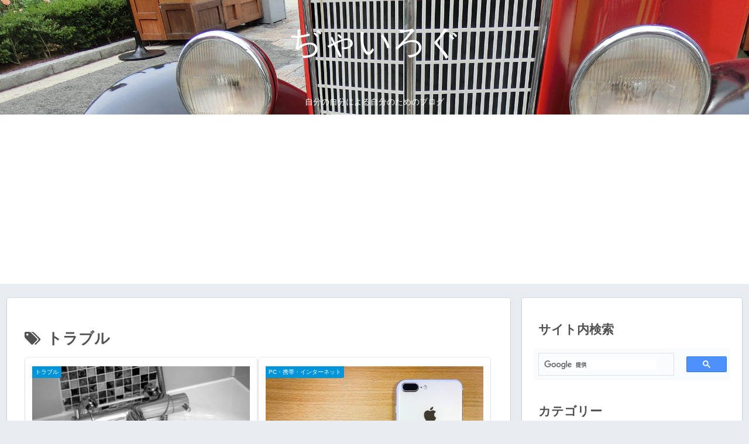

--- FILE ---
content_type: text/html; charset=utf-8
request_url: https://www.google.com/recaptcha/api2/aframe
body_size: 114
content:
<!DOCTYPE HTML><html><head><meta http-equiv="content-type" content="text/html; charset=UTF-8"></head><body><script nonce="IFqTP8wDfXPttsADlY-PJQ">/** Anti-fraud and anti-abuse applications only. See google.com/recaptcha */ try{var clients={'sodar':'https://pagead2.googlesyndication.com/pagead/sodar?'};window.addEventListener("message",function(a){try{if(a.source===window.parent){var b=JSON.parse(a.data);var c=clients[b['id']];if(c){var d=document.createElement('img');d.src=c+b['params']+'&rc='+(localStorage.getItem("rc::a")?sessionStorage.getItem("rc::b"):"");window.document.body.appendChild(d);sessionStorage.setItem("rc::e",parseInt(sessionStorage.getItem("rc::e")||0)+1);localStorage.setItem("rc::h",'1769912095183');}}}catch(b){}});window.parent.postMessage("_grecaptcha_ready", "*");}catch(b){}</script></body></html>

--- FILE ---
content_type: application/javascript; charset=utf-8;
request_url: https://dalc.valuecommerce.com/app3?p=884811502&_s=https%3A%2F%2Fdyailog.net%2Ftag%2F%25E3%2583%2588%25E3%2583%25A9%25E3%2583%2596%25E3%2583%25AB&vf=iVBORw0KGgoAAAANSUhEUgAAAAMAAAADCAYAAABWKLW%2FAAAAMElEQVQYV2NkFGP4n5GxnWFLky8DY%2Fhkof9p6nMYfC%2BEMDBu5Or6H3qui2GvxhsGAAjADntzcycwAAAAAElFTkSuQmCC
body_size: 6595
content:
vc_linkswitch_callback({"t":"697eb71e","r":"aX63HgAE5tcSvbquCooERAqKBtQCfA","ub":"aX63HQAEV5MSvbquCooCsQqKBtgUww%3D%3D","vcid":"HirNc1DKiros6YgS-yUlS-9YuhYjP4saKWMxhQgu0ROWW82ksBgES2xdu12OOU_uPpQoAjnD-NFcyCX5vhL4gg","vcpub":"0.321239","papy.co.jp/vcdummy":{"a":"2302765","m":"2433833","g":"76c42b1f96","sp":"ref%3Dvc"},"mini-shopping.yahoo.co.jp":{"a":"2821580","m":"2201292","g":"c8b0da068a"},"www.murauchi.co.jp":{"a":"2328301","m":"26","g":"f7265afd85"},"necdirect.jp":{"a":"2807513","m":"3388586","g":"0aaba551ae","sp":"sc_cid%3Djp%3Aaffiliate%3Atgniag"},"shopping.yahoo.co.jp":{"a":"2821580","m":"2201292","g":"c8b0da068a"},"www.amazon.co.jp":{"a":"2614000","m":"2366370","g":"7cc2469faa","sp":"tag%3Dvc-22%26linkCode%3Dure"},"video.unext.jp":{"a":"2797180","m":"3305594","g":"8cafd727c9","sp":"cid%3DD33139%26adid%3DVC1%26alp%3D1%26alpad%3D1%26alpge%3D1"},"rurubu.travel":{"a":"2550407","m":"2366735","g":"6c99c6b2c1","sp":"utm_source%3Dvaluecommerce%26utm_medium%3Daffiliate"},"rc.bl.booklive.jp":{"a":"2731662","m":"3216479","g":"a6fc2cfae4","sp":"utm_source%3Dspad%26utm_medium%3Daffiliate%26utm_campaign%3D102%26utm_content%3Dnormal"},"www.jtb.co.jp/kokunai_htl":{"a":"2549714","m":"2161637","g":"f6aa57dbb9","sp":"utm_source%3Dvcdom%26utm_medium%3Daffiliate"},"approach.yahoo.co.jp":{"a":"2821580","m":"2201292","g":"c8b0da068a"},"tabelog.com":{"a":"2797472","m":"3366797","g":"ff8a48eb8a"},"www.hotpepper.jp?vos=nhppvccp99002":{"a":"2594692","m":"2262623","g":"48a38ef8a1","sp":"vos%3Dnhppvccp99002"},"valuecommerce.ne.jp":{"a":"2803077","m":"4","g":"429b8a3d84"},"www.video.unext.jp":{"a":"2797180","m":"3305594","g":"8cafd727c9","sp":"cid%3DD33139%26adid%3DVC1%26alp%3D1%26alpad%3D1%26alpge%3D1"},"www.jtb.co.jp/kokunai_hotel":{"a":"2549714","m":"2161637","g":"f6aa57dbb9","sp":"utm_source%3Dvcdom%26utm_medium%3Daffiliate"},"master.qa.notyru.com":{"a":"2550407","m":"2366735","g":"6c99c6b2c1","sp":"utm_source%3Dvaluecommerce%26utm_medium%3Daffiliate"},"www.kitamura.jp":{"a":"2451310","m":"2215383","g":"a4fe777c8a"},"unext.bookplace.jp":{"a":"2797180","m":"3305594","g":"8cafd727c9","sp":"cid%3DD33139%26adid%3DVC1%26alp%3D1%26alpad%3D1%26alpge%3D1"},"jalan.net":{"a":"2513343","m":"2130725","g":"c5fd0bd78a"},"unext.jp":{"a":"2797180","m":"3305594","g":"8cafd727c9","sp":"cid%3DD33139%26adid%3DVC1%26alp%3D1%26alpad%3D1%26alpge%3D1"},"check.yamada-denkiweb.com":{"a":"2431450","m":"2241345","g":"b34967958a"},"nec-lavie.jp":{"a":"2807513","m":"3388586","g":"0aaba551ae","sp":"sc_cid%3Djp%3Aaffiliate%3Atgniag"},"www.murauchi.com":{"a":"2328301","m":"26","g":"f7265afd85"},"azwww.yamada-denkiweb.com":{"a":"2431450","m":"2241345","g":"b34967958a"},"www.nec.lenovouat.com":{"a":"2807513","m":"3388586","g":"0aaba551ae","sp":"sc_cid%3Djp%3Aaffiliate%3Atgniag"},"booklive.jp":{"a":"2731662","m":"3216479","g":"a6fc2cfae4","sp":"utm_source%3Dspad%26utm_medium%3Daffiliate%26utm_campaign%3D102%26utm_content%3Dnormal"},"st-plus.rurubu.travel":{"a":"2550407","m":"2366735","g":"6c99c6b2c1","sp":"utm_source%3Dvaluecommerce%26utm_medium%3Daffiliate"},"jtb.co.jp":{"a":"2549714","m":"2161637","g":"f6aa57dbb9","sp":"utm_source%3Dvcdom%26utm_medium%3Daffiliate"},"coupon.kitamura.jp":{"a":"2451310","m":"2215383","g":"a4fe777c8a"},"l":5,"7netshopping.jp":{"a":"2602201","m":"2993472","g":"efb038308a"},"hnext.jp":{"a":"2797180","m":"3305594","g":"8cafd727c9","sp":"cid%3DD33139%26adid%3DVC1%26alp%3D1%26alpad%3D1%26alpge%3D1"},"honto.jp":{"a":"2684806","m":"2340879","g":"45d15bb7a0","sp":"partnerid%3D02vc01"},"p":884811502,"paypaymall.yahoo.co.jp":{"a":"2821580","m":"2201292","g":"c8b0da068a"},"s":3155538,"www.rurubu.travel":{"a":"2550407","m":"2366735","g":"6c99c6b2c1","sp":"utm_source%3Dvaluecommerce%26utm_medium%3Daffiliate"},"valuecommerce.com":{"a":"2803077","m":"4","g":"429b8a3d84"},"dom.jtb.co.jp":{"a":"2549714","m":"2161637","g":"f6aa57dbb9","sp":"utm_source%3Dvcdom%26utm_medium%3Daffiliate"},"tour.rurubu.travel":{"a":"2550407","m":"2366735","g":"6c99c6b2c1","sp":"utm_source%3Dvaluecommerce%26utm_medium%3Daffiliate"},"shopping.geocities.jp":{"a":"2821580","m":"2201292","g":"c8b0da068a"},"www.jtb.co.jp/kokunai":{"a":"2549714","m":"2161637","g":"f6aa57dbb9","sp":"utm_source%3Dvcdom%26utm_medium%3Daffiliate"},"www.jtbonline.jp":{"a":"2549714","m":"2161637","g":"f6aa57dbb9","sp":"utm_source%3Dvcdom%26utm_medium%3Daffiliate"},"www.ikyu.com":{"a":"2675907","m":"221","g":"a2f97cb086"},"pi-chiku-park.com":{"a":"2431450","m":"2241345","g":"b34967958a"},"www3.nec-lavie.jp":{"a":"2807513","m":"3388586","g":"0aaba551ae","sp":"sc_cid%3Djp%3Aaffiliate%3Atgniag"},"www.yamada-denkiweb.com":{"a":"2431450","m":"2241345","g":"b34967958a"},"stg2.bl.booklive.jp":{"a":"2731662","m":"3216479","g":"a6fc2cfae4","sp":"utm_source%3Dspad%26utm_medium%3Daffiliate%26utm_campaign%3D102%26utm_content%3Dnormal"},"wwwtst.hotpepper.jp":{"a":"2594692","m":"2262623","g":"48a38ef8a1","sp":"vos%3Dnhppvccp99002"},"biz.travel.yahoo.co.jp":{"a":"2761515","m":"2244419","g":"e37270be8a"},"www.ec-current.com":{"a":"2509308","m":"2492453","g":"6c59bc3e8a"},"rc.d.booklive.jp":{"a":"2731662","m":"3216479","g":"a6fc2cfae4","sp":"utm_source%3Dspad%26utm_medium%3Daffiliate%26utm_campaign%3D102%26utm_content%3Dnormal"},"www.bk1.jp":{"a":"2684806","m":"2340879","g":"45d15bb7a0","sp":"partnerid%3D02vc01"},"www.jtb.co.jp":{"a":"2549714","m":"2161637","g":"f6aa57dbb9","sp":"utm_source%3Dvcdom%26utm_medium%3Daffiliate"},"7net.omni7.jp":{"a":"2602201","m":"2993472","g":"efb038308a"},"lohaco.jp":{"a":"2686782","m":"2994932","g":"2ce9be538a"},"travel.yahoo.co.jp":{"a":"2761515","m":"2244419","g":"e37270be8a"},"www.omni7.jp":{"a":"2602201","m":"2993472","g":"efb038308a"},"paypaystep.yahoo.co.jp":{"a":"2821580","m":"2201292","g":"c8b0da068a"},"st-www.rurubu.travel":{"a":"2550407","m":"2366735","g":"6c99c6b2c1","sp":"utm_source%3Dvaluecommerce%26utm_medium%3Daffiliate"},"kinokuniya.co.jp":{"a":"2118836","m":"2195689","g":"11cd464b8a"},"r.advg.jp":{"a":"2550407","m":"2366735","g":"6c99c6b2c1","sp":"utm_source%3Dvaluecommerce%26utm_medium%3Daffiliate"},"renta.papy.co.jp/renta/sc/frm/item":{"a":"2302765","m":"2433833","g":"76c42b1f96","sp":"ref%3Dvc"},"lohaco.yahoo.co.jp":{"a":"2686782","m":"2994932","g":"2ce9be538a"},"www.net-chuko.com":{"a":"2507240","m":"2763191","g":"d8812db18a"},"shop.kitamura.jp":{"a":"2451310","m":"2215383","g":"a4fe777c8a"},"www.nec-lavie.jp":{"a":"2807513","m":"3388586","g":"0aaba551ae","sp":"sc_cid%3Djp%3Aaffiliate%3Atgniag"},"www.hotpepper.jp":{"a":"2594692","m":"2262623","g":"48a38ef8a1","sp":"vos%3Dnhppvccp99002"}})